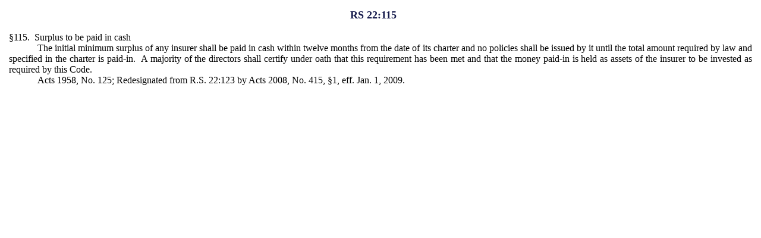

--- FILE ---
content_type: text/html; charset=utf-8
request_url: https://legis.la.gov/legis/LawPrint.aspx?d=506300
body_size: 1979
content:


<!DOCTYPE html PUBLIC "-//W3C//DTD XHTML 1.0 Transitional//EN" "http://www.w3.org/TR/xhtml1/DTD/xhtml1-transitional.dtd">

<html xmlns="http://www.w3.org/1999/xhtml" lang="en">
<head><link href="App_Themes/Legis/jplayer_skin.css" type="text/css" rel="stylesheet" /><link href="App_Themes/Legis/Legis.css" type="text/css" rel="stylesheet" /><link href="App_Themes/Legis/nav.css" type="text/css" rel="stylesheet" /><link href="App_Themes/Legis/vertnav.css" type="text/css" rel="stylesheet" /><link href="App_Themes/Legis/video-js.css" type="text/css" rel="stylesheet" /><title>
	Louisiana Laws - Louisiana State Legislature
</title><STYLE type="text/css">
P.A0001 {margin:0pt; padding-left:36pt; text-indent:-36pt; line-height:14pt; font-family:Times New Roman; font-size:12pt}
P.A0002 {margin:0pt; text-indent:36pt; line-height:14pt; font-family:Times New Roman; font-size:12pt}
</STYLE>
    
    <script type="text/javascript">
        window.onload=function(){setTimeout('window.print()',200);}
    </script>
</head>
<body style="background:white; margin:15px 15px 15px 15px;">
    <div id="divLaw">
        <div style="text-align:center; font-weight:bold; font-size:large">
            <span id="LabelName" class="title">RS 22:115</span>&nbsp;&nbsp;&nbsp;&nbsp;&nbsp;           
        </div>
        <br />
        <span id="LabelDocument"><P class=A0001 align=justify>&#167;115. &nbsp;Surplus to be paid in cash </P>
<P class=A0002 align=justify>The initial minimum surplus of any insurer shall be paid in cash within twelve months from the date of its charter and no policies shall be issued by it until the total amount required by law and specified in the charter is paid-in. &nbsp;A majority of the directors shall certify under oath that this requirement has been met and that the money paid-in is held as assets of the insurer to be invested as required by this Code.</P>
<P class=A0002 align=justify>Acts 1958, No. 125; Redesignated from R.S. 22:123 by Acts 2008, No. 415, &#167;1, eff. Jan. 1, 2009.</P></span>
    </div>
    
           
</body>
</html>
